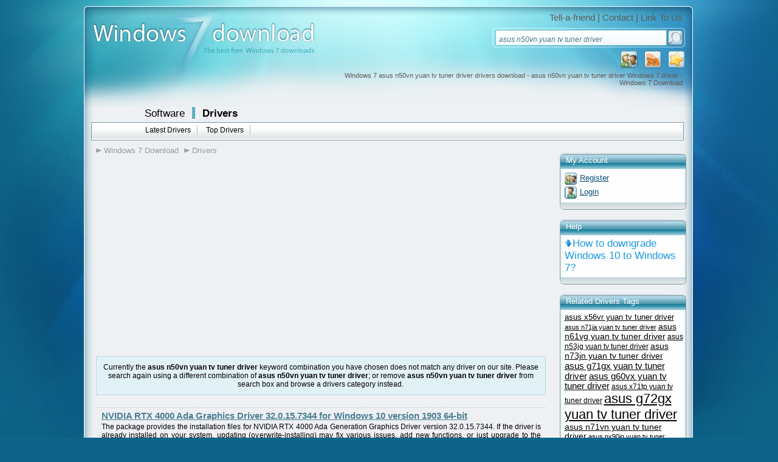

--- FILE ---
content_type: text/html; charset=UTF-8
request_url: https://drivers.windows7download.com/win7-driver-asus-n50vn-yuan-tv-tuner-driver/
body_size: 5590
content:

<!DOCTYPE html PUBLIC "-//W3C//DTD XHTML 1.0 Transitional//EN" "http://www.w3.org/TR/xhtml1/DTD/xhtml1-transitional.dtd">
<html xmlns="http://www.w3.org/1999/xhtml" xml:lang="en" lang="en">
<head>
	<meta http-equiv="content-type" content="text/html; charset=utf-8" />
	<meta name="copyright" content="www.windows7download.com" />
	<title>Windows 7 asus n50vn yuan tv tuner driver drivers download - asus n50vn yuan tv tuner driver Windows 7 driver - Windows 7 Download</title>

	<link href="https://www.windows7download.com/templates/w7d/css/main.css" rel="stylesheet" type="text/css" />
	<link href="https://www.windows7download.com/templates/w7d/css/rating.css" rel="stylesheet" type="text/css" />
	<meta name="keywords" content="asus n50vn yuan tv tuner driver,Windows 7, download, software, free download, software downloads" />
	<meta name="description" content="Windows 7 asus n50vn yuan tv tuner driver drivers download - asus n50vn yuan tv tuner driver Windows 7 driver - Windows 7 Download - Free Windows7 Download" />
	<meta name="msvalidate.01" content="43B13A513FD5922B0B3E2205D8CC3F62" />
	<link rel="alternate" type="application/rss+xml" title="Windows7Download.com RSS" href="https://www.windows7download.com/rss/free-drivers.xml?keywords_encoded=asus-n50vn-yuan-tv-tuner-driver&amp;s=r&amp;keywords=asus%20n50vn%20yuan%20tv%20tuner%20driver" />
	<script type="text/javascript" async src="https://www.windows7download.com/js/general.min.js"></script>
	<script type="text/javascript" async src="https://www.windows7download.com/js/rating.min.js"></script>
	<script type="text/javascript" async src="https://www.windows7download.com/js/ajax/pajax-commom.min.js"></script>
	<script type="text/javascript" async src="https://www.windows7download.com/js/ajax/ajax.min.js"></script>

	<link href='https://www.windows7download.com/css/simplelightbox.min.css' rel='stylesheet' type='text/css'>
	<script type="text/javascript" async src="https://www.windows7download.com/js/libs/jquery-1.11.3.min.js"></script>
	<script type="text/javascript" async src="https://www.windows7download.com/js/simple-lightbox.min.js"></script>

	<meta name="viewport" content="width=device-width, initial-scale=1">

	<link rel="shortcut icon" href="https://www.windows7download.com/img/favicon.ico" type="image/x-icon" />
	<meta name="robots" content="noindex, follow" />            <script async src="https://pagead2.googlesyndication.com/pagead/js/adsbygoogle.js?client=ca-pub-6248374377407470" crossorigin="anonymous"></script>
    	<script src='https://www.google.com/recaptcha/api.js'></script>

</head>

<body><!-- Header -->
    <div id="maindiv">
      <!-- Windows 7 Download  Windows 7 Download main center div-->
      <div id="top01">
      </div>
      <div id="top02">
        <a href="https://www.windows7download.com/" title="Windows 7 Download">
          <img id="logoimg" src="https://www.windows7download.com/img/logo.jpg" alt="Win7 Download" /></a>
        <div id="toplinks">
          <span>
            <a href="https://www.windows7download.com/tellafriend.html" rel="nofollow" onclick="popUp('/tellafriend.html', 600, 600); return false;">Tell-a-friend</a> |
            <a href="https://www.windows7download.com/contact.html" rel="nofollow">Contact</a> |
            <a href="https://www.windows7download.com/linktous.html" rel="nofollow">Link To Us</a>
          </span>
        </div>
        <div id="searchbg">
        	          <form action="/search.html">
            <table cellspacing="1" cellpadding="0" border="0">
              <tr>
                <td style="padding-left:6px;"><input type="text" class="i" name="keywords" value="asus n50vn yuan tv tuner driver" onblur="if(this.value=='') this.value='Search Windows 7 drivers';" onfocus="if(this.value=='Search Windows 7 drivers') this.value='';" /></td>
                <td><input type="submit" class="button_search" value="" /></td>
              </tr>
            </table>
          </form>
                  </div>
        <div id="toplinksrss">
          <a  href="#" title="Add as Favorite" onclick="return addBookmark('Windows7Download.com - Windows 7 asus n50vn yuan tv tuner driver drivers download - asus n50vn yuan tv tuner driver Windows 7 driver - Windows 7 Download', 'https://www.windows7download.com/win7-driver-asus-n50vn-yuan-tv-tuner-driver/');return false;" rel="nofollow">
            <img src="https://www.windows7download.com/img/favorite.png" alt="add as favorite Windows 7 Download" /></a>
          <a  href="https://www.windows7download.com/rss/free-drivers.xml?keywords_encoded=asus-n50vn-yuan-tv-tuner-driver&amp;s=r&amp;keywords=asus%20n50vn%20yuan%20tv%20tuner%20driver" title="Subscribe to Windows 7 Download using any feed reader!" rel="nofollow">
            <img src="https://www.windows7download.com/img/rss.png" alt="Windows 7 Download RSS"/></a>
                    <a  href="https://www.windows7download.com/registration.html" rel="nofollow" title="Register">
            <img src="https://www.windows7download.com/img/register.png" alt="register at Windows 7 Download"/></a>
                  </div>
        <h1 id="seo_description">Windows 7 asus n50vn yuan tv tuner driver drivers download - asus n50vn yuan tv tuner driver Windows 7 driver - Windows 7 Download</h1>
      </div>

      <div id="web_body">

        <div id="mainmenu01">
          <span class="offset">
            <a class="bigbold" href="https://www.windows7download.com/">Software</a>
            <img class="separator" src="https://www.windows7download.com/img/separator.png" alt="" />
            <a class="bigbold selected" href="https://drivers.windows7download.com/">Drivers</a>
          </span>
        </div>
                <div id="mainmenu02">
          <ul>
            <li><a href="/new-win7-drivers.html" >Latest Drivers</a></li>
            <li><a href="/top-win7-drivers.html" >Top Drivers</a></li>
          </ul>
        </div>
                <!-- Windows 7 Download mainmenu02-->
        <div style="clear:both">
        </div>
        
	      
				
      <div>
      		<!-- Windows 7 Download main content div-->

				  							<div id="main_middle2">

					
      	        <div id="mainmenu03">
          <ul>
          	<li><a href="/" class="first">Windows 7 Download</a></li>
          	<li><a href="https://drivers.windows7download.com/">Drivers</a></li>
                        						          </ul>
        </div>       	
<!-- Header end-->

<!-- Content -->

<div style="padding:25px 0px; font-size: 7pt;">
								<div style="width:680px;height:280px;clear:both;">
									<div style="float:left; width:336px; padding:0px; text-align:left;">
										<div style="width: 336px; height:280px;">
											<script async src="//pagead2.googlesyndication.com/pagead/js/adsbygoogle.js"></script>
											<!-- W7D 336x280 left -->
											<ins class="adsbygoogle"
											     style="display:inline-block;width:336px;height:280px"
											     data-ad-client="ca-pub-6248374377407470"
											     data-ad-slot="5997354537"></ins>
											<script>
											(adsbygoogle = window.adsbygoogle || []).push({});
											</script>
										</div>
									</div>
									<div style="float:right; width:336px; padding:0px; text-align:left;">
										<div style="width: 336px; height:280px;">
											<script async src="//pagead2.googlesyndication.com/pagead/js/adsbygoogle.js"></script>
											<!-- W7D 336x280 right -->
											<ins class="adsbygoogle"
											     style="display:inline-block;width:336px;height:280px"
											     data-ad-client="ca-pub-6248374377407470"
											     data-ad-slot="7728254718"></ins>
											<script>
											(adsbygoogle = window.adsbygoogle || []).push({});
											</script>
										</div>
									</div>
								</div>
</div>

   			   		 <div class="bluebox_body" style="padding:10px;margin:0px;text-align:center;margin-bottom:20px;">
	   		  Currently the <strong>asus n50vn yuan tv tuner driver</strong> keyword combination you have chosen does not match any driver on our site.
	   		  Please search again using a different combination of <strong>asus n50vn yuan tv tuner driver</strong>;
	   		  or remove <strong>asus n50vn yuan tv tuner driver</strong> from search box and browse a drivers category instead.
	   		</div>

	   		                              <div class="oneproduct">
		              <div class="driverslist_name">
		                <a class="darkbluelink" href="https://drivers.windows7download.com/win7-nvidia-rtx-4000-ada-graphics-driver-32-0-15-7344-for-windows-10-version-1903-64-bit/aomkk.html">NVIDIA RTX 4000 Ada Graphics Driver 32.0.15.7344 for Windows 10 version 1903 64-bit</a>
		              </div>
		              <div class="driverslist_description">
		                <span>The package provides the installation files for NVIDIA RTX 4000 Ada Generation Graphics Driver version 32.0.15.7344.  If the driver is already installed on your system, updating (overwrite-installing) may fix various issues, add new functions, or just upgrade to the available version. Take into consideration that is not recommended to install  ...</span>
		              </div>

                  		              <div class="driverslist_tags">
                    <a href="/win7-driver-nvidia-rtx-4000-ada-graphics-driver-32-0-15-7344-for-windows-10-version-1903-64-bit/" class="menu08">NVIDIA RTX 4000 Ada Graphics Driver 32.0.15.7344 for Windows 10 version 1903 64-bit</a> <a href="/win7-driver-download-nvidia-rtx-4000-ada-graphics-driver-32-0-15-7344-for-windows-10-version-1903-64-bit/" class="menu08">download NVIDIA RTX 4000 Ada Graphics Driver 32.0.15.7344 for Windows 10 version 1903 64-bit</a> <a href="/win7-driver-nvidia-rtx-4000-ada-graphics-driver-32-0-15-7344-for-windows-10-version-1903-64-bit-free-download/" class="menu08">NVIDIA RTX 4000 Ada Graphics Driver 32.0.15.7344 for Windows 10 version 1903 64-bit free download</a> <a href="/win7-driver-rtx-4000-ada-graphics-driver/" class="menu08">RTX 4000 Ada Graphics Driver</a> <a href="/win7-driver-rtx-4000-ada-display-driver/" class="menu08">RTX 4000 Ada Display Driver</a> <a href="/win7-driver-nvidia-rtx-4000-ada-display-driver/" class="menu08">NVIDIA RTX 4000 Ada Display Driver</a> <a href="/win7-driver-rtx-4000-ada/" class="menu08">RTX 4000 Ada</a> <a href="/win7-driver-graphics/" class="menu08">Graphics</a> <a href="/win7-driver-nvidia/" class="menu08">NVIDIA</a> <a href="/win7-driver-display/" class="menu08">Display</a>
                  </div>
                  
                  <div class="clear"></div>
		            </div>
							                <div class="oneproduct">
		              <div class="driverslist_name">
		                <a class="darkbluelink" href="https://drivers.windows7download.com/win7-nvidia-geforce-rtx-5070-laptop-graphics-driver-32-0-15-7362-for-windows-10-version-1903-64-bit/pchrj.html">NVIDIA GeForce RTX 5070 Laptop Graphics Driver 32.0.15.7362 for Windows 10 version 1903 64-bit</a>
		              </div>
		              <div class="driverslist_description">
		                <span>The package provides the installation files for NVIDIA GeForce RTX 5070 Laptop Graphics Driver version 32.0.15.7362.  If the driver is already installed on your system, updating (overwrite-installing) may fix various issues, add new functions, or just upgrade to the available version. Take into consideration that is not recommended to install  ...</span>
		              </div>

                  		              <div class="driverslist_tags">
                    <a href="/win7-driver-nvidia-geforce-rtx-5070-laptop-graphics-driver-32-0-15-7362-for-windows-10-version-1903-64-bit/" class="menu08">NVIDIA GeForce RTX 5070 Laptop Graphics Driver 32.0.15.7362 for Windows 10 version 1903 64-bit</a> <a href="/win7-driver-download-nvidia-geforce-rtx-5070-laptop-graphics-driver-32-0-15-7362-for-windows-10-version-1903-64-bit/" class="menu08">download NVIDIA GeForce RTX 5070 Laptop Graphics Driver 32.0.15.7362 for Windows 10 version 1903 64-bit</a> <a href="/win7-driver-nvidia-geforce-rtx-5070-laptop-graphics-driver-32-0-15-7362-for-windows-10-version-1903-64-bit-free-download/" class="menu08">NVIDIA GeForce RTX 5070 Laptop Graphics Driver 32.0.15.7362 for Windows 10 version 1903 64-bit free download</a> <a href="/win7-driver-nvidia-geforce-rtx-5070-driver/" class="menu08">NVIDIA GeForce RTX 5070 Driver</a> <a href="/win7-driver-geforce-rtx-5070-graphics-driver/" class="menu08">GeForce RTX 5070 Graphics Driver</a> <a href="/win7-driver-geforce-rtx-5070-display-driver/" class="menu08">GeForce RTX 5070 Display Driver</a> <a href="/win7-driver-geforce-rtx-5070-laptop/" class="menu08">GeForce RTX 5070 Laptop</a> <a href="/win7-driver-graphics/" class="menu08">Graphics</a> <a href="/win7-driver-nvidia/" class="menu08">NVIDIA</a> <a href="/win7-driver-display/" class="menu08">Display</a>
                  </div>
                  
                  <div class="clear"></div>
		            </div>
							                <div class="oneproduct">
		              <div class="driverslist_name">
		                <a class="darkbluelink" href="https://drivers.windows7download.com/win7-hp-nvidia-rtx-a5000-graphics-driver-32-0-15-8180-for-windows-10-version-1903-64-bit/yrwvv.html">HP NVIDIA RTX A5000 Graphics Driver 32.0.15.8180 for Windows 10 version 1903 64-bit</a>
		              </div>
		              <div class="driverslist_description">
		                <span>The package provides the installation files for HP NVIDIA RTX A5000 Graphics Driver version 32.0.15.8180.  If the driver is already installed on your system, updating (overwrite-installing) may fix various issues, add new functions, or just upgrade to the available version. Take into consideration that is not recommended to install the  ...</span>
		              </div>

                  		              <div class="driverslist_tags">
                    <a href="/win7-driver-hp-nvidia-rtx-a5000-graphics-driver-32-0-15-8180-for-windows-10-version-1903-64-bit/" class="menu08">HP NVIDIA RTX A5000 Graphics Driver 32.0.15.8180 for Windows 10 version 1903 64-bit</a> <a href="/win7-driver-download-hp-nvidia-rtx-a5000-graphics-driver-32-0-15-8180-for-windows-10-version-1903-64-bit/" class="menu08">download HP NVIDIA RTX A5000 Graphics Driver 32.0.15.8180 for Windows 10 version 1903 64-bit</a> <a href="/win7-driver-hp-nvidia-rtx-a5000-graphics-driver-32-0-15-8180-for-windows-10-version-1903-64-bit-free-download/" class="menu08">HP NVIDIA RTX A5000 Graphics Driver 32.0.15.8180 for Windows 10 version 1903 64-bit free download</a> <a href="/win7-driver-rtx-a5000-graphics-driver/" class="menu08">RTX A5000 Graphics Driver</a> <a href="/win7-driver-rtx-a5000-display-driver/" class="menu08">RTX A5000 Display Driver</a> <a href="/win7-driver-nvidia-rtx-a5000-display-driver/" class="menu08">NVIDIA RTX A5000 Display Driver</a> <a href="/win7-driver-rtx-a5000/" class="menu08">RTX A5000</a> <a href="/win7-driver-graphics/" class="menu08">Graphics</a> <a href="/win7-driver-nvidia/" class="menu08">NVIDIA</a> <a href="/win7-driver-display/" class="menu08">Display</a>
                  </div>
                  
                  <div class="clear"></div>
		            </div>
							                <div class="oneproduct">
		              <div class="driverslist_name">
		                <a class="darkbluelink" href="https://drivers.windows7download.com/win7-fractal-audio-fractal-bot-utility-3-00-24/uhirv.html">Fractal Audio Fractal-Bot Utility 3.00.24</a>
		              </div>
		              <div class="driverslist_description">
		                <span>This package contains the files needed for installing the Fractal Audio Fractal-Bot Utility which enables you to easily send and receive data to and from your device. If it has been installed, updating (overwrite-installing) may fix problems, add new functions, or expand existing ones. Even though other OSes might be compatible  ...</span>
		              </div>

                  		              <div class="driverslist_tags">
                    <a href="/win7-driver-fractal-audio-fractal-bot-utility-3-00-24/" class="menu08">Fractal Audio Fractal-Bot Utility 3.00.24</a> <a href="/win7-driver-download-fractal-audio-fractal-bot-utility-3-00-24/" class="menu08">download Fractal Audio Fractal-Bot Utility 3.00.24</a> <a href="/win7-driver-fractal-audio-fractal-bot-utility-3-00-24-free-download/" class="menu08">Fractal Audio Fractal-Bot Utility 3.00.24 free download</a> <a href="/win7-driver-fractal-audio-axe-fx-ii-xl-fractal-bot-utility/" class="menu08">Fractal Audio Axe-Fx II XL Fractal-Bot Utility</a> <a href="/win7-driver-fractal-audio-preamplifier-fractal-bot-utility/" class="menu08">Fractal Audio Preamplifier Fractal-Bot Utility</a> <a href="/win7-driver-fractal-bot-utility/" class="menu08">Fractal-Bot Utility</a> <a href="/win7-driver-axe-fx-ii-xl/" class="menu08">Axe-Fx II XL</a> <a href="/win7-driver-fractal-bot/" class="menu08">Fractal-Bot</a> <a href="/win7-driver-fractal-audio/" class="menu08">Fractal Audio</a> <a href="/win7-driver-preamplifier/" class="menu08">Preamplifier</a>
                  </div>
                  
                  <div class="clear"></div>
		            </div>
							                <div class="oneproduct">
		              <div class="driverslist_name">
		                <a class="darkbluelink" href="https://drivers.windows7download.com/win7-fractal-audio-fractal-bot-utility-3-00-24-64-bit/aanos.html">Fractal Audio Fractal-Bot Utility 3.00.24 64-bit</a>
		              </div>
		              <div class="driverslist_description">
		                <span>This package contains the files needed for installing the Fractal Audio Fractal-Bot Utility which enables you to easily send and receive data to and from your device. If it has been installed, updating (overwrite-installing) may fix problems, add new functions, or expand existing ones. Even though other OSes might be compatible  ...</span>
		              </div>

                  		              <div class="driverslist_tags">
                    <a href="/win7-driver-fractal-audio-fractal-bot-utility-3-00-24-64-bit/" class="menu08">Fractal Audio Fractal-Bot Utility 3.00.24 64-bit</a> <a href="/win7-driver-download-fractal-audio-fractal-bot-utility-3-00-24-64-bit/" class="menu08">download Fractal Audio Fractal-Bot Utility 3.00.24 64-bit</a> <a href="/win7-driver-fractal-audio-fractal-bot-utility-3-00-24-64-bit-free-download/" class="menu08">Fractal Audio Fractal-Bot Utility 3.00.24 64-bit free download</a> <a href="/win7-driver-fractal-audio-axe-fx-ii-xl-fractal-bot-utility/" class="menu08">Fractal Audio Axe-Fx II XL Fractal-Bot Utility</a> <a href="/win7-driver-fractal-audio-preamplifier-fractal-bot-utility/" class="menu08">Fractal Audio Preamplifier Fractal-Bot Utility</a> <a href="/win7-driver-fractal-bot-utility/" class="menu08">Fractal-Bot Utility</a> <a href="/win7-driver-axe-fx-ii-xl/" class="menu08">Axe-Fx II XL</a> <a href="/win7-driver-fractal-bot/" class="menu08">Fractal-Bot</a> <a href="/win7-driver-fractal-audio/" class="menu08">Fractal Audio</a> <a href="/win7-driver-preamplifier/" class="menu08">Preamplifier</a>
                  </div>
                  
                  <div class="clear"></div>
		            </div>
							                <div class="oneproduct">
		              <div class="driverslist_name">
		                <a class="darkbluelink" href="https://drivers.windows7download.com/win7-compal-nvidia-geforce-rtx-3050-6gb-laptop-graphics-driver-32-0-15-7709-for-windows-10-vibranium-64-bit/jbsdr.html">Compal NVIDIA GeForce RTX 3050 6GB Laptop Graphics Driver 32.0.15.7709 for Windows 10 Vibranium 64-bit</a>
		              </div>
		              <div class="driverslist_description">
		                <span>The package provides the installation files for Compal NVIDIA GeForce RTX 3050 6GB Laptop Graphics Driver version 32.0.15.7709.  If the driver is already installed on your system, updating (overwrite-installing) may fix various issues, add new functions, or just upgrade to the available version. Take into consideration that is not recommended  ...</span>
		              </div>

                  		              <div class="driverslist_tags">
                    <a href="/win7-driver-compal-nvidia-geforce-rtx-3050-6gb-laptop-graphics-driver-32-0-15-7709-for-windows-10-vibranium-64-bit/" class="menu08">Compal NVIDIA GeForce RTX 3050 6GB Laptop Graphics Driver 32.0.15.7709 for Windows 10 Vibranium 64-bit</a> <a href="/win7-driver-download-compal-nvidia-geforce-rtx-3050-6gb-laptop-graphics-driver-32-0-15-7709-for-windows-10-vibranium-64-bit/" class="menu08">download Compal NVIDIA GeForce RTX 3050 6GB Laptop Graphics Driver 32.0.15.7709 for Windows 10 Vibranium 64-bit</a> <a href="/win7-driver-compal-nvidia-geforce-rtx-3050-6gb-laptop-graphics-driver-32-0-15-7709-for-windows-10-vibranium-64-bit-free-download/" class="menu08">Compal NVIDIA GeForce RTX 3050 6GB Laptop Graphics Driver 32.0.15.7709 for Windows 10 Vibranium 64-bit free download</a> <a href="/win7-driver-geforce-rtx-3050-6gb-graphics-driver/" class="menu08">GeForce RTX 3050 6GB Graphics Driver</a> <a href="/win7-driver-geforce-rtx-3050-6gb-display-driver/" class="menu08">GeForce RTX 3050 6GB Display Driver</a> <a href="/win7-driver-nvidia-geforce-rtx-3050-6gb-display-driver/" class="menu08">NVIDIA GeForce RTX 3050 6GB Display Driver</a> <a href="/win7-driver-geforce-rtx-3050-6gb-laptop/" class="menu08">GeForce RTX 3050 6GB Laptop</a> <a href="/win7-driver-graphics/" class="menu08">Graphics</a> <a href="/win7-driver-nvidia/" class="menu08">NVIDIA</a> <a href="/win7-driver-display/" class="menu08">Display</a>
                  </div>
                  
                  <div class="clear"></div>
		            </div>
							                <div class="oneproduct">
		              <div class="driverslist_name">
		                <a class="darkbluelink" href="https://drivers.windows7download.com/win7-dynabook-satellite-pro-c840-intel-graphics-driver-8-15-10-2712-for-windows-7-64-bit/oxcli.html">Dynabook Satellite Pro C840 Intel Graphics Driver 8.15.10.2712 for Windows 7 64-bit</a>
		              </div>
		              <div class="driverslist_description">
		                <span>This zip archive contains the files needed for installing the Intel HD Graphics driver. If it has been installed, updating (overwrite-installing) may fix problems, add new functions, or expand existing ones. Even though other OSes might be compatible as well, we do not recommend applying this release on platforms other than  ...</span>
		              </div>

                  		              <div class="driverslist_tags">
                    <a href="/win7-driver-dynabook-satellite-pro-c840-intel-graphics-driver-8-15-10-2712-for-windows-7-64-bit/" class="menu08">Dynabook Satellite Pro C840 Intel Graphics Driver 8.15.10.2712 for Windows 7 64-bit</a> <a href="/win7-driver-download-dynabook-satellite-pro-c840-intel-graphics-driver-8-15-10-2712-for-windows-7-64-bit/" class="menu08">download Dynabook Satellite Pro C840 Intel Graphics Driver 8.15.10.2712 for Windows 7 64-bit</a> <a href="/win7-driver-dynabook-satellite-pro-c840-intel-graphics-driver-8-15-10-2712-for-windows-7-64-bit-free-download/" class="menu08">Dynabook Satellite Pro C840 Intel Graphics Driver 8.15.10.2712 for Windows 7 64-bit free download</a> <a href="/win7-driver-dynabook-satellite-pro-c840-graphics-driver/" class="menu08">Dynabook Satellite Pro C840 Graphics Driver</a> <a href="/win7-driver-dynabook-satellite-pro-c840-display-driver/" class="menu08">Dynabook Satellite Pro C840 Display Driver</a> <a href="/win7-driver-dynabook-satellite-pro-c840-intel-display-driver/" class="menu08">Dynabook Satellite Pro C840 Intel Display Driver</a> <a href="/win7-driver-satellite-pro-c840/" class="menu08">Satellite Pro C840</a> <a href="/win7-driver-graphics/" class="menu08">Graphics</a> <a href="/win7-driver-intel/" class="menu08">Intel</a> <a href="/win7-driver-dynabook/" class="menu08">Dynabook</a>
                  </div>
                  
                  <div class="clear"></div>
		            </div>
							                <div class="oneproduct">
		              <div class="driverslist_name">
		                <a class="darkbluelink" href="https://drivers.windows7download.com/win7-dynabook-satellite-pro-c840-alcor-card-reader-driver-4-3-17-00279-for-windows-7-64-bit/fhjve.html">Dynabook Satellite Pro C840 Alcor Card Reader Driver 4.3.17.00279 for Windows 7 64-bit</a>
		              </div>
		              <div class="driverslist_description">
		                <span>This package contains the files needed for installing the Card Reader driver. If your computer is currently running an older version of this driver, updating may fix problems, add new functions, or expand existing ones. Even though other OSes might be compatible, we do not recommend applying this release on platforms  ...</span>
		              </div>

                  		              <div class="driverslist_tags">
                    <a href="/win7-driver-dynabook-satellite-pro-c840-alcor-card-reader-driver-4-3-17-00279-for-windows-7-64-bit/" class="menu08">Dynabook Satellite Pro C840 Alcor Card Reader Driver 4.3.17.00279 for Windows 7 64-bit</a> <a href="/win7-driver-download-dynabook-satellite-pro-c840-alcor-card-reader-driver-4-3-17-00279-for-windows-7-64-bit/" class="menu08">download Dynabook Satellite Pro C840 Alcor Card Reader Driver 4.3.17.00279 for Windows 7 64-bit</a> <a href="/win7-driver-dynabook-satellite-pro-c840-alcor-card-reader-driver-4-3-17-00279-for-windows-7-64-bit-free-download/" class="menu08">Dynabook Satellite Pro C840 Alcor Card Reader Driver 4.3.17.00279 for Windows 7 64-bit free download</a> <a href="/win7-driver-dynabook-satellite-pro-c840-card-reader-driver/" class="menu08">Dynabook Satellite Pro C840 Card Reader Driver</a> <a href="/win7-driver-dynabook-satellite-pro-c840-sd-card-reader-driver/" class="menu08">Dynabook Satellite Pro C840 SD Card Reader Driver</a> <a href="/win7-driver-satellite-pro-c840-alcor-card-reader-driver/" class="menu08">Satellite Pro C840 Alcor Card Reader Driver</a> <a href="/win7-driver-satellite-pro-c840/" class="menu08">Satellite Pro C840</a> <a href="/win7-driver-card-reader/" class="menu08">Card Reader</a> <a href="/win7-driver-alcor/" class="menu08">Alcor</a> <a href="/win7-driver-dynabook/" class="menu08">Dynabook</a>
                  </div>
                  
                  <div class="clear"></div>
		            </div>
							                <div class="oneproduct">
		              <div class="driverslist_name">
		                <a class="darkbluelink" href="https://drivers.windows7download.com/win7-dynabook-satellite-pro-c840-amd-graphics-driver-2-00-0018-for-windows-7-64-bit/oxkvn.html">Dynabook Satellite Pro C840 AMD Graphics Driver 2.00.0018 for Windows 7 64-bit</a>
		              </div>
		              <div class="driverslist_description">
		                <span>This package contains the files needed for installing the Graphics driver. If your computer is currently running an older version of this driver, updating may fix problems, add new functions, or expand existing ones. Even though other OSes might be compatible, we do not recommend applying this release on platforms other  ...</span>
		              </div>

                  		              <div class="driverslist_tags">
                    <a href="/win7-driver-dynabook-satellite-pro-c840-amd-graphics-driver-2-00-0018-for-windows-7-64-bit/" class="menu08">Dynabook Satellite Pro C840 AMD Graphics Driver 2.00.0018 for Windows 7 64-bit</a> <a href="/win7-driver-download-dynabook-satellite-pro-c840-amd-graphics-driver-2-00-0018-for-windows-7-64-bit/" class="menu08">download Dynabook Satellite Pro C840 AMD Graphics Driver 2.00.0018 for Windows 7 64-bit</a> <a href="/win7-driver-dynabook-satellite-pro-c840-amd-graphics-driver-2-00-0018-for-windows-7-64-bit-free-download/" class="menu08">Dynabook Satellite Pro C840 AMD Graphics Driver 2.00.0018 for Windows 7 64-bit free download</a> <a href="/win7-driver-dynabook-satellite-pro-c840-graphics-driver/" class="menu08">Dynabook Satellite Pro C840 Graphics Driver</a> <a href="/win7-driver-dynabook-satellite-pro-c840-display-driver/" class="menu08">Dynabook Satellite Pro C840 Display Driver</a> <a href="/win7-driver-dynabook-satellite-pro-c840-amd-display-driver/" class="menu08">Dynabook Satellite Pro C840 AMD Display Driver</a> <a href="/win7-driver-satellite-pro-c840/" class="menu08">Satellite Pro C840</a> <a href="/win7-driver-graphics/" class="menu08">Graphics</a> <a href="/win7-driver-amd/" class="menu08">AMD</a> <a href="/win7-driver-dynabook/" class="menu08">Dynabook</a>
                  </div>
                  
                  <div class="clear"></div>
		            </div>
							                <div class="oneproduct">
		              <div class="driverslist_name">
		                <a class="darkbluelink" href="https://drivers.windows7download.com/win7-dynabook-satellite-pro-c840-atheros-bluetooth-driver-1-0-12-for-windows-7-64-bit/nutar.html">Dynabook Satellite Pro C840 Atheros Bluetooth Driver 1.0.12 for Windows 7 64-bit</a>
		              </div>
		              <div class="driverslist_description">
		                <span>This package contains the files needed for installing the Bluetooth driver. If your computer is currently running an older version of this driver, updating may fix problems, add new functions, or expand existing ones. Even though other OSes might be compatible, we do not recommend applying this release on platforms other  ...</span>
		              </div>

                  		              <div class="driverslist_tags">
                    <a href="/win7-driver-dynabook-satellite-pro-c840-atheros-bluetooth-driver-1-0-12-for-windows-7-64-bit/" class="menu08">Dynabook Satellite Pro C840 Atheros Bluetooth Driver 1.0.12 for Windows 7 64-bit</a> <a href="/win7-driver-download-dynabook-satellite-pro-c840-atheros-bluetooth-driver-1-0-12-for-windows-7-64-bit/" class="menu08">download Dynabook Satellite Pro C840 Atheros Bluetooth Driver 1.0.12 for Windows 7 64-bit</a> <a href="/win7-driver-dynabook-satellite-pro-c840-atheros-bluetooth-driver-1-0-12-for-windows-7-64-bit-free-download/" class="menu08">Dynabook Satellite Pro C840 Atheros Bluetooth Driver 1.0.12 for Windows 7 64-bit free download</a> <a href="/win7-driver-dynabook-satellite-pro-c840-bluetooth-driver/" class="menu08">Dynabook Satellite Pro C840 Bluetooth Driver</a> <a href="/win7-driver-satellite-pro-c840-atheros-bluetooth-driver/" class="menu08">Satellite Pro C840 Atheros Bluetooth Driver</a> <a href="/win7-driver-satellite-pro-c840-bluetooth-driver/" class="menu08">Satellite Pro C840 Bluetooth Driver</a> <a href="/win7-driver-satellite-pro-c840/" class="menu08">Satellite Pro C840</a> <a href="/win7-driver-bluetooth/" class="menu08">Bluetooth</a> <a href="/win7-driver-atheros/" class="menu08">Atheros</a> <a href="/win7-driver-dynabook/" class="menu08">Dynabook</a>
                  </div>
                  
                  <div class="clear"></div>
		            </div>
								   	

		
			    </div>


										<div id="main_right">
												

            <div class="rightbox_top">
              My Account
            </div>
            <div class="rightbox_body">
            	              <div class="button_link_register">
                <a href="https://www.windows7download.com/registration.html" class="bluelink_mini" rel="nofollow">Register</a>
              </div>
                          	            	              <div class="button_link_login">
                <a href="https://www.windows7download.com/login.html" class="bluelink_mini" rel="nofollow">Login</a>
              </div>
                          	            </div>
            <div class="rightbox_bottom"></div>

            <div class="rightbox_top">
              Help
            </div>
            <div class="rightbox_body">
            	<a href="https://blog.windows10download.com/how-to-downgrade-windows-10-to-windows-7/" class="button_link_download" title="" style="font-size:140%">How to downgrade Windows 10 to Windows 7?</a>
            </div>
            <div class="rightbox_bottom"></div>

          

						

          

					
          


					            <div class="rightbox_top">
              Related Drivers Tags
            </div>
            <div class="rightbox_body">
            	              <a href="/win7-driver-asus-x56vr-yuan-tv-tuner-driver/" style="font-size:111%" rel="nofollow">asus x56vr yuan tv tuner driver</a>
                            <a href="/win7-driver-asus-n71ja-yuan-tv-tuner-driver/" style="font-size:94%" rel="nofollow">asus n71ja yuan tv tuner driver</a>
                            <a href="/win7-driver-asus-n61vg-yuan-tv-tuner-driver/" style="font-size:117%" rel="nofollow">asus n61vg yuan tv tuner driver</a>
                            <a href="/win7-driver-asus-n53jg-yuan-tv-tuner-driver/" style="font-size:104%" rel="nofollow">asus n53jg yuan tv tuner driver</a>
                            <a href="/win7-driver-asus-n73jn-yuan-tv-tuner-driver/" style="font-size:116%" rel="nofollow">asus n73jn yuan tv tuner driver</a>
                            <a href="/win7-driver-asus-g71gx-yuan-tv-tuner-driver/" style="font-size:125%" rel="nofollow">asus g71gx yuan tv tuner driver</a>
                            <a href="/win7-driver-asus-g60vx-yuan-tv-tuner-driver/" style="font-size:122%" rel="nofollow">asus g60vx yuan tv tuner driver</a>
                            <a href="/win7-driver-asus-x71tp-yuan-tv-tuner-driver/" style="font-size:99%" rel="nofollow">asus x71tp yuan tv tuner driver</a>
                            <a href="/win7-driver-asus-g72gx-yuan-tv-tuner-driver/" style="font-size:180%" rel="nofollow">asus g72gx yuan tv tuner driver</a>
                            <a href="/win7-driver-asus-n71vn-yuan-tv-tuner-driver/" style="font-size:114%" rel="nofollow">asus n71vn yuan tv tuner driver</a>
                            <a href="/win7-driver-asus-nx90jq-yuan-tv-tuner-driver/" style="font-size:92%" rel="nofollow">asus nx90jq yuan tv tuner driver</a>
                            <a href="/win7-driver-asus-n61jq-yuan-tv-tuner-driver/" style="font-size:93%" rel="nofollow">asus n61jq yuan tv tuner driver</a>
                            <a href="/win7-driver-asus-n71vg-yuan-tv-tuner-driver/" style="font-size:111%" rel="nofollow">asus n71vg yuan tv tuner driver</a>
                            <a href="/win7-driver-asus-n73jf-yuan-tv-tuner-driver/" style="font-size:95%" rel="nofollow">asus n73jf yuan tv tuner driver</a>
                            <a href="/win7-driver-asus-n73jq-yuan-tv-tuner-driver/" style="font-size:92%" rel="nofollow">asus n73jq yuan tv tuner driver</a>
                            <a href="/win7-driver-asus-nx90jn-yuan-tv-tuner-driver/" style="font-size:99%" rel="nofollow">asus nx90jn yuan tv tuner driver</a>
                            <a href="/win7-driver-asus-n53jn-yuan-tv-tuner-driver/" style="font-size:90%" rel="nofollow">asus n53jn yuan tv tuner driver</a>
                            <a href="/win7-driver-asus-n80vn-yuan-tv-tuner-driver/" style="font-size:104%" rel="nofollow">asus n80vn yuan tv tuner driver</a>
                            <a href="/win7-driver-asus-n61jv-yuan-tv-tuner-driver/" style="font-size:124%" rel="nofollow">asus n61jv yuan tv tuner driver</a>
                            <a href="/win7-driver-asus-n50vn-yuan-tv-tuner-driver/" style="font-size:105%" rel="nofollow">asus n50vn yuan tv tuner driver</a>
                          </div>
            <div class="rightbox_bottom"></div>
					
					            <div class="rightbox_top">
              Popular Drivers Tags
            </div>
            <div class="rightbox_body">
            	              <a href="/win7-driver-dynabook-portege-pt141c/" style="font-size:91%" rel="nofollow">dynabook portege pt141c </a>
                            <a href="/win7-driver-dynabook-portege-pt251a/" style="font-size:92%" rel="nofollow">dynabook portege pt251a </a>
                            <a href="/win7-driver-dell-vostro-1015-drivers/" style="font-size:101%" rel="nofollow">dell vostro 1015 drivers</a>
                            <a href="/win7-driver-dynabook-portege-pt261c/" style="font-size:91%" rel="nofollow">dynabook portege pt261c </a>
                            <a href="/win7-driver-konica-minolta-bizhub-c287/" style="font-size:94%" rel="nofollow">konica minolta bizhub c287 </a>
                            <a href="/win7-driver-download-dynabook-tecra/" style="font-size:180%" rel="nofollow">download dynabook tecra </a>
                            <a href="/win7-driver-dynabook-portege-pt24aa/" style="font-size:101%" rel="nofollow">dynabook portege pt24aa </a>
                            <a href="/win7-driver-download-kyocera-ecosys/" style="font-size:91%" rel="nofollow">download kyocera ecosys </a>
                            <a href="/win7-driver-konica-minolta-bizhub-c300i/" style="font-size:90%" rel="nofollow">konica minolta bizhub c300i </a>
                            <a href="/win7-driver-dynabook-satellite-c655d/" style="font-size:94%" rel="nofollow">dynabook satellite c655d </a>
                            <a href="/win7-driver-dynabook-portege-pt142c/" style="font-size:93%" rel="nofollow">dynabook portege pt142c </a>
                            <a href="/win7-driver-konica-minolta-bizhub-c308/" style="font-size:92%" rel="nofollow">konica minolta bizhub c308 </a>
                            <a href="/win7-driver-opengl-32bit/" style="font-size:94%" rel="nofollow">opengl 32bit</a>
                            <a href="/win7-driver-konica-minolta-bizhub-c258/" style="font-size:94%" rel="nofollow">konica minolta bizhub c258 </a>
                            <a href="/win7-driver-konica-minolta-bizhub-c658/" style="font-size:93%" rel="nofollow">konica minolta bizhub c658 </a>
                            <a href="/win7-driver-konica-minolta-bizhub-c558/" style="font-size:95%" rel="nofollow">konica minolta bizhub c558 </a>
                            <a href="/win7-driver-opengl/" style="font-size:105%" rel="nofollow">opengl</a>
                            <a href="/win7-driver-dynabook-portege-pt241a/" style="font-size:100%" rel="nofollow">dynabook portege pt241a </a>
                            <a href="/win7-driver-konica-minolta-bizhub-c364e/" style="font-size:91%" rel="nofollow">konica minolta bizhub c364e </a>
                            <a href="/win7-driver-dynabook-portege-pt243a/" style="font-size:91%" rel="nofollow">dynabook portege pt243a </a>
                            <a href="/win7-driver-dynabook-portege-pt251c/" style="font-size:94%" rel="nofollow">dynabook portege pt251c </a>
                            <a href="/win7-driver-macbook-pro/" style="font-size:96%" rel="nofollow">macbook pro</a>
                            <a href="/win7-driver-konica-minolta-bizhub-c554e/" style="font-size:91%" rel="nofollow">konica minolta bizhub c554e </a>
                            <a href="/win7-driver-dell-latitude-e6410-wlan-driver/" style="font-size:90%" rel="nofollow">dell latitude e6410 wlan driver</a>
                            <a href="/win7-driver-nvidia-geforce-graphics/" style="font-size:95%" rel="nofollow">nvidia geforce graphics </a>
                            <a href="/win7-driver-dynabook-portege-pt141a/" style="font-size:108%" rel="nofollow">dynabook portege pt141a </a>
                            <a href="/win7-driver-download-acer-travelmate/" style="font-size:100%" rel="nofollow">download acer travelmate </a>
                            <a href="/win7-driver-dynabook-portege-pt142a/" style="font-size:94%" rel="nofollow">dynabook portege pt142a </a>
                            <a href="/win7-driver-konica-minolta-bizhub-c654/" style="font-size:91%" rel="nofollow">konica minolta bizhub c654 </a>
                            <a href="/win7-driver-download-nvidia-geforce/" style="font-size:90%" rel="nofollow">download nvidia geforce </a>
                          </div>
            <div class="rightbox_bottom"></div>
					

					</div>
										
          </div>
          <!--END main content div-->

          <div style="clear:both"></div>

          <div id="bottommenu">
                <a href="https://www.windows7download.com/contact.html?subject=Advertising+inquiry" rel="nofollow" class="link_bottom">Advertise</a>
                <a href="https://www.windows7download.com/linktous.html" rel="nofollow" class="link_bottom">Link To Us</a>
                                <a href="https://www.windows7download.com/privacy.html" rel="nofollow" class="link_bottom">Privacy Policy</a>
                <a href="https://www.windows7download.com/contact.html" rel="nofollow" class="link_bottom">Contact Us</a>
          </div>
		      <!--white body-->
      </div>
      <div id="bottom01">© 2026 <strong>Windows7Download.com</strong> - All logos, trademarks, art and other creative works are and remain copyright and property of their respective owners. Microsoft Windows is a registered trademarks of Microsoft Corporation. Microsoft Corporation in no way endorses or is affiliated with windows7download.com.</div>
    </div>
    <!--main center div-->
		
		
		<script type="text/javascript" src="//platform.twitter.com/widgets.js"></script>

		  </body>
</html>

--- FILE ---
content_type: text/html; charset=utf-8
request_url: https://www.google.com/recaptcha/api2/aframe
body_size: -86
content:
<!DOCTYPE HTML><html><head><meta http-equiv="content-type" content="text/html; charset=UTF-8"></head><body><script nonce="634sbFCy0QKTeMhbpDRNqg">/** Anti-fraud and anti-abuse applications only. See google.com/recaptcha */ try{var clients={'sodar':'https://pagead2.googlesyndication.com/pagead/sodar?'};window.addEventListener("message",function(a){try{if(a.source===window.parent){var b=JSON.parse(a.data);var c=clients[b['id']];if(c){var d=document.createElement('img');d.src=c+b['params']+'&rc='+(localStorage.getItem("rc::a")?sessionStorage.getItem("rc::b"):"");window.document.body.appendChild(d);sessionStorage.setItem("rc::e",parseInt(sessionStorage.getItem("rc::e")||0)+1);localStorage.setItem("rc::h",'1768915849985');}}}catch(b){}});window.parent.postMessage("_grecaptcha_ready", "*");}catch(b){}</script></body></html>